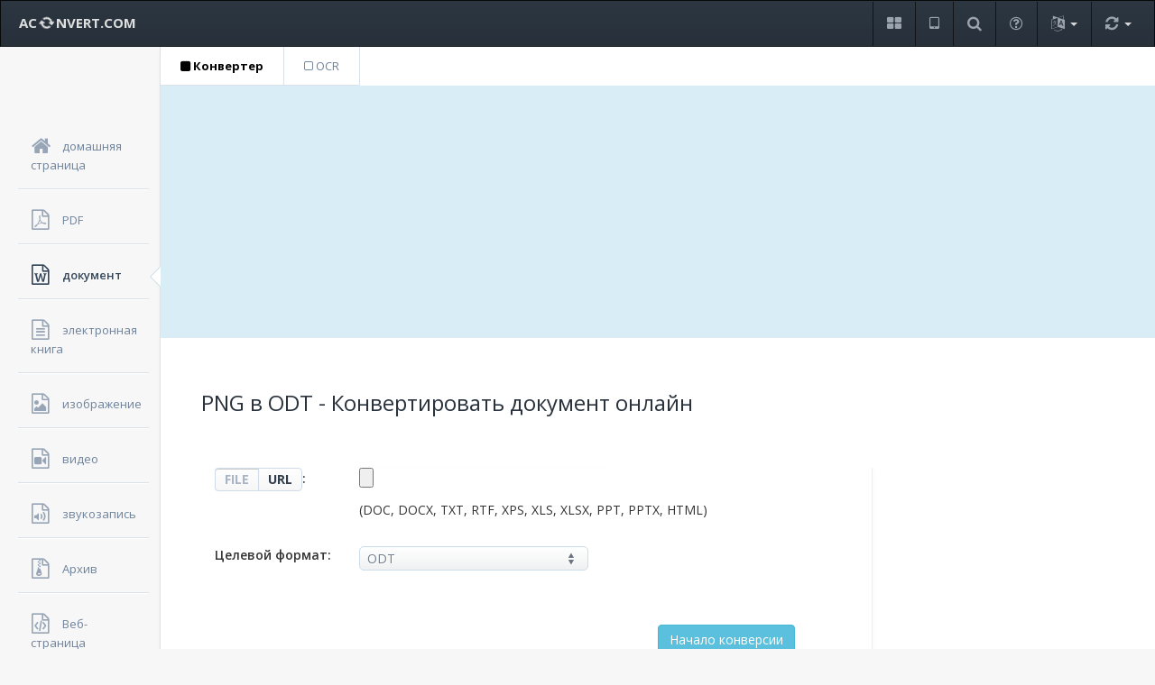

--- FILE ---
content_type: text/html; charset=UTF-8
request_url: https://www.aconvert.com/ru/document/png-to-odt/
body_size: 5533
content:
<!DOCTYPE html>
<html lang="ru">
<head>
    <title>PNG в ODT - Конвертировать документ онлайн</title>
    <meta name="description" content="Конвертировать PNG в ODT - Бесплатное онлайн-конвертирование файлов PNG (Portable Network Graphics) в файлы ODT (OpenDocument Text) - Конвертировать документ онлайн.">
    <meta name="viewport" content="width=device-width, initial-scale=1.0">
    <meta http-equiv="Content-Type" content="text/html; charset=utf-8">
    <link rel="stylesheet" type="text/css" href="/css/style.min.css">
    <link rel="stylesheet" type="text/css" href="https://fonts.googleapis.com/css?family=Open+Sans:400,600,700&display=swap">
</head>
<body>
    <div class="navbar navbar-inverse" role="banner">
            <button class="navbar-toggle" type="button" data-toggle="collapse" id="menu-toggler">
                <span class="sr-only">Toggle navigation</span>
                <span class="icon-bar"></span>
                <span class="icon-bar"></span>
                <span class="icon-bar"></span>
            </button>
            <a class="navbar-brand hidden-xs" href="/"> AC <i class="fa fa-refresh fa-spin"></i> NVERT.COM </a>
            <ul class="nav navbar-nav">
                <li class="notification-dropdown">
                    <a href="/ru/format/" role="button" title="Формат">
                        <i class="fa fa-th-large"></i>
                    </a>
                </li>
                <li class="notification-dropdown">
                    <a href="/ru/app/" role="button" title="Применение">
                        <i class="fa fa-tablet"></i>
                    </a>
                </li>
                <li class="notification-dropdown">
                    <a href="/ru/search.php" role="button" title="Поиск">
                        <i class="fa fa-search"></i>
                    </a>
                </li>
                <li class="notification-dropdown hidden-xs">
                    <a href="/ru/faq.html" role="button" title="Вопросов">
                        <i class="fa fa-question-circle-o"></i>
                    </a>
                </li>
                <li class="notification-dropdown dropdown">
                    <a href="#" class="trigger dropdown-toggle" title="Языки">
                        <i class="fa fa-language"></i> 
                        <b class="caret"></b>
                    </a>
                    <ul class="pop-dialog dropdown-menu">
                        <li><a href="/document/">English</a></li>
                        <li><a href="/jp/document/">日本語</a></li>
                        <li><a href="/es/document/">Español</a></li>
                        <li><a href="/fr/document/">Français</a></li>
                        <li><a href="/de/document/">Deutsch</a></li>
                        <li><a href="/pt/document/">Português</a></li>
                        <li><a href="/it/document/">Italiano</a></li>
                        <li class="active"><a href="/ru/document/">Русский</a></li>
                        <li><a href="/hi/document/">हिन्दी</a></li>
                        <li><a href="/ar/document/">العربية</a></li>
                        <li><a href="/cn/document/">中文简体</a></li>
                        <li><a href="/tw/document/">中文繁體</a></li>
                   </ul>
                </li>
                <li class="notification-dropdown dropdown">
                    <a href="#" class="trigger dropdown-toggle" title="Быстрое преобразование">
                        <i class="fa fa-refresh"></i> 
                        <b class="caret"></b>
                    </a>
                    <div class="pop-dialog">
                        <div class="pointer right">
                            <div class="arrow"></div>
                            <div class="arrow_border"></div>
                        </div>
                        <div class="body">
                          <form action="//s6.aconvert.com/convert/convert-quick-win.php?lan=ru" method="post" enctype="multipart/form-data">
                            <a href="#" class="close-icon"><i class="fa fa-close"></i></a>
                            <div class="notifications">
                                <p>БЫСТРОЕ ПРЕОБРАЗОВАНИЕ</p>
                                <div class="item">
                                    <i class="fa fa-sign-in"></i>Без входа в каталог напрямую выберите исходный файл и целевой формат, затем нажмите кнопку «Начало конверсии», чтобы быстро начать конверсировать. 
                                </div>
                                <div class="item">
                                    <i class="fa fa-sign-in"></i><input name="qfile" type="file">
                                </div>
                                <div class="item">
                                    <i class="fa fa-sign-in"></i>
                                    <div class="ui-select">
<select name="qformat">
<optgroup label="Формат документа"><option value="pdf" selected>PDF</option><option value="doc">DOC</option><option value="docx">DOCX</option><option value="xls">XLS</option><option value="xlsx">XLSX</option><option value="ppt">PPT</option><option value="pptx">PPTX</option><option value="html">HTML</option><option value="txt">TXT</option></optgroup>
<optgroup label="Формат изображения"><option value="jpg">JPG</option><option value="png">PNG</option><option value="tiff">TIFF</option><option value="gif">GIF</option><option value="bmp">BMP</option><option value="ps">PS</option><option value="webp">WEBP</option><option value="svg">SVG</option><option value="ico">ICO</option></optgroup>
<optgroup label="Формат видео"><option value="mp4">MP4</option><option value="avi">AVI</option><option value="mpg">MPG</option><option value="mkv">MKV</option><option value="wmv">WMV</option><option value="m2ts">M2TS</option><option value="webm">WEBM</option><option value="flv">FLV</option></optgroup>
<optgroup label="Аудиоформат"><option value="mp3">MP3</option><option value="wav">WAV</option><option value="wma">WMA</option><option value="ogg">OGG</option><option value="aac">AAC</option><option value="opus">OPUS</option><option value="flac">FLAC</option><option value="m4a">M4A</option></optgroup>
</select>
                                    </div>
                                </div>
                                <div class="footer">
                                    <input type="submit" class="btn btn-info btn-sm" value="Начало конверсии">
                                </div>
                            </div>
                          </form>
                        </div>
                    </div>
                </li>
            </ul>
        </div>
    <div id="sidebar-nav">
        <ul id="dashboard-menu">
            <li>
                <a href="/ru/">
                    <i class="fa fa-home"></i>
                    <span>домашняя страница</span>
                </a>
            </li>
            <li>
                <a href="/ru/pdf/">
                    <i class="fa fa-file-pdf-o"></i>
                    <span>PDF</span>
                </a>
            </li>
            <li class="active">
                <div class="pointer">
                    <div class="arrow"></div>
                    <div class="arrow_border"></div>
                </div>
                <a href="/ru/document/">
                    <i class="fa fa-file-word-o"></i>
                    <span>документ</span>
                </a>
            </li>
            <li>
                <a href="/ru/ebook/">
                    <i class="fa fa-file-text-o"></i>
                    <span>электронная книга</span>
                </a>
            </li>
            <li>
                <a href="/ru/image/">
                    <i class="fa fa-file-image-o"></i>
                    <span>изображение</span>
                </a>
            </li>
            <li>
                <a href="/ru/video/">
                    <i class="fa fa-file-video-o"></i>
                    <span>видео</span>
                </a>
            </li>
            <li>
                <a href="/ru/audio/">
                    <i class="fa fa-file-audio-o"></i>
                    <span>звукозапись</span>
                </a>
            </li>
            <li>
                <a href="/ru/archive/">
                    <i class="fa fa-file-archive-o"></i>
                    <span>Архив</span>
                </a>
            </li>
            <li>
                <a href="/ru/webpage/">
                    <i class="fa fa-file-code-o"></i>
                    <span>Веб-страница</span>
                </a>
            </li>
        </ul>
    </div>
<div class="content">
  <div class="function-menu">
    <ul class="menu">
      <li><a href="/ru/document/" class="selected"><i class="fa fa-square"></i> Конвертер</a></li>
      <li><a href="/ru/document/ocr/"><i class="fa fa-square-o"></i> OCR</a></li>
    </ul>
  </div>

<div class="bluebg">
<script async src="https://pagead2.googlesyndication.com/pagead/js/adsbygoogle.js?client=ca-pub-7009009024834738"
     crossorigin="anonymous"></script>
<!-- aconvert-blue -->
<ins class="adsbygoogle"
     style="display:block"
     data-ad-client="ca-pub-7009009024834738"
     data-ad-slot="2556755900"
     data-ad-format="auto"
     data-full-width-responsive="true"></ins>
<script>
     (adsbygoogle = window.adsbygoogle || []).push({});
</script>
</div>
            <div id="pad-wrapper" class="form-page">
                <div class="row header">
                <div class="col-md-12">
                    <h1>PNG в ODT - Конвертировать документ онлайн</h1>
                </div>
                </div>
                <div class="row form-wrapper">
                    <div class="col-md-9 with-sidebar">
                        <div class="container" id="container">
                            <form class="form-horizontal" action="#" method="post" enctype="multipart/form-data" name="conversionform" id="conversionform">
                                <div class="field-box">
                                    <div class="label-alt"><div class="btn-group toggle-inputs">
                                    	<button class="glow left active" data-input="local">FILE</button>
                                    	<button class="glow right" data-input="online">URL</button>
                                    </div>:</div>
                                    <div class="col-md-9"><input id="file" name="file" type="file">
                                    <span class="textblock" id="sourcetext">(DOC, DOCX, RTF, TXT, ODT, XLS, XLSX, CSV, ODS, PPT, PPTX, ODP, HTML, XPS)</span></div>
                                </div>
                                <div class="field-box">
                                    <label for="targetformat">Целевой формат:</label>
                                    <div class="ui-select">
                                        <select name="targetformat" id="targetformat" onchange="changeselection(this.options[this.options.selectedIndex].value)">
                                          <optgroup label="Документ к документу"></optgroup>
                                            <option value="pdf" selected>PDF</option>
                                            <option value="doc">DOC</option>
                                            <option value="docx">DOCX</option>
                                            <option value="xls">XLS</option>
                                            <option value="xlsx">XLSX</option>
                                            <option value="ppt">PPT</option>
                                            <option value="pptx">PPTX</option>
                                            <option value="txt">TXT</option>
                                            <option value="html">HTML</option>
                                            <option value="mht">MHTML</option>
                                            <option value="csv">CSV</option>
                                            <option value="rtf">RTF</option>
                                            <option value="odt">ODT</option>
                                            <option value="ods">ODS</option>
                                            <option value="odp">ODP</option>
                                            <option value="xps">XPS</option>
                                            <option value="oxps">OXPS</option>
                                            <option value="json">JSON</option>
                                          <optgroup label="Документ к изображению"></optgroup>
                                            <option value="jpg">JPG</option>
                                            <option value="png">PNG</option>
                                            <option value="bmp">BMP</option>
                                            <option value="tiff">TIFF</option>
                                          <optgroup label="Преобразование почтового файла"></optgroup>
                                            <option value="eml">EML</option>
                                            <option value="msg">MSG</option>
                                            <option value="ldif">LDIF</option>
                                        </select>
                                    </div>
                                </div>
                                <div class="col-md-11 field-box actions">
                                    <input name="code" type="hidden" id="code" value="86000">
                                    <input class="btn btn-info" type="button" value="Начало конверсии" onclick="convertpdfform()">
                                    <input name="filelocation" id="filelocation" type="hidden" value="local">
                                </div>
                            </form></div>

                            <div class="container">
                    <div class="field-box"><h5>Результаты конверсий:</h5>
                        <div class="table-responsive">
                            <table class="table table-hover" id="resulttab">
                                <thead>
                                    <tr>
                                        <th class="col-md-1"> # </th>
                                        <th class="col-md-5"> <span class="line"></span>Выходной файл </th>
                                        <th class="col-md-5"> <span class="line"></span>Исходный файл </th>
                                        <th class="col-md-1"> <span class="line"></span>Операция </th>
                                    </tr>
                                </thead>
                                <tbody id="resultbody">
                                </tbody>
                            </table>
                        </div>
                    </div>
                            <div class="field-box">
                                <h6>шаги:</h6>
                                <p>1. Нажмите кнопку «FILE» или «URL», чтобы переключаться между локальными файлами или онлайн-файлами. Нажмите кнопку «Выбор файлов», чтобы выбрать локальный файл или ввести URL-адрес онлайн-файла. Формат документа может быть преобразован только в определённый целевой формат. Например, вы можете конвертировать DOC в DOCX, но вы не можете конвертировать DOC в XLSX. </p>
                                <p>2. Выберите целевой формат. Целевым форматом может быть <a href="/ru/format/pdf/">PDF</a>, <a href="/ru/format/doc/">DOC</a>, <a href="/ru/format/docx/">DOCX</a>, <a href="/ru/format/xls/">XLS</a>, <a href="/ru/format/xlsx/">XLSX</a>, <a href="/ru/format/ppt/">PPT</a>, <a href="/ru/format/pptx/">PPTX</a>, <a href="/ru/format/html/">HTML</a>, <a href="/ru/format/txt/">TXT</a>, <a href="/ru/format/csv/">CSV</a>, <a href="/ru/format/rtf/">RTF</a>, <a href="/ru/format/odt/">ODT</a>, <a href="/ru/format/ods/">ODS</a>, <a href="/ru/format/odp/">ODP</a>, <a href="/ru/format/xps/">XPS</a> или <a href="/ru/format/oxps/">OXPS</a> и т.Д. </p>
                                <p>3. Нажмите кнопку «Начало конверсии», чтобы начать конверсии. Выходной файл будет произведен ниже «Результаты конверсий». Нажмите иконку «<i class="fa fa-download"></i>», чтобы отобразить QR-код файла или сохранить файл на Google Drive или Dropbox. </p>
                            </div>

    <div class="field-box">
                        <h6>Сравнить форматы PNG и ODT:</h6>
                        <table class="table table-bordered table-hover">
                            <tbody>
                                <tr>
                                    <td class="w-20"><strong>имя</strong></td>
                                    <td class="w-40"><a href="/ru/format/png/"><strong>PNG</strong></a></td>
                                    <td class="w-40"><a href="/ru/format/odt/"><strong>ODT</strong></a></td>
                                </tr>
                                <tr>
                                    <td><strong>Полное имя</strong></td>
                                    <td>Portable Network Graphics</td>
                                    <td>OpenDocument Text</td>
                                </tr>
                                <tr>
                                    <td><strong>Расширение</strong></td>
                                    <td>.png</td>
                                    <td>.odt, .fodt</td>
                                </tr>
                                <tr>
                                    <td><strong>MIME-тип</strong></td>
                                    <td>image/png</td>
                                    <td>application/vnd.-oasis.-opendocument.-text</td>
                                </tr>
                                <tr>
                                    <td><strong>Разработчик</strong></td>
                                    <td>PNG Development Group </td>
                                    <td>OASIS</td>
                                </tr>
                                <tr>
                                    <td><strong>Тип формата</strong></td>
                                    <td>Растровая графика</td>
                                    <td>Формат файла документа</td>
                                </tr>
                                <tr>
                                    <td><strong>Описание</strong></td>
                                    <td>PNG (англ. portable network graphics, сокращение произносится по-английски /pɪŋ/) — растровый формат хранения графической информации, использующий сжатие без потерь по алгоритму Deflate. PNG был создан как свободный формат для замены GIF, поэтому в Интернете появился рекурсивный акроним «PNG is Not GIF» (PNG — не GIF).</td>
                                    <td>OpenDocument Format, ODF (от англ. OASIS Open Document Format for Office Application — рус. открытый формат документов для офисных приложений) — открытый формат файлов документов для хранения и обмена редактируемыми офисными документами, в том числе текстовыми документами (такими как заметки, отчёты и книги), электронными таблицами, рисунками, базами данных, презентациями.</td>
                                </tr>
                                <tr>
                                    <td><strong>Связанное программное обеспечение</strong></td>
                                    <td>Adobe Photoshop, Paint Shop Pro, the GIMP, GraphicConverter, Helicon Filter, ImageMagick, Inkscape, IrfanView, Pixel image editor, Paint.NET, Xara Photo & Graphic Designer.</td>
                                    <td>LibreOffice, Microsoft Office, KOffice, Google Docs, OpenOffice.org</td>
                                </tr>
                                <tr>
                                    <td><strong>Пример файла</strong></td>
                                    <td><a href="/samples/sample.png" rel="nofollow">sample.png</a></td>
                                    <td><a href="/samples/sample.odt" rel="nofollow">sample.odt</a></td>
                                </tr>
                                <tr>
                                    <td><strong>Википедия</strong></td>
                                    <td><a href="https://ru.wikipedia.org/wiki/PNG"  rel="nofollow">PNG в Википедия</a></td>
                                    <td><a href="https://ru.wikipedia.org/wiki/OpenDocument"  rel="nofollow">ODT в Википедия</a></td>
                                </tr>
                            </tbody>
                        </table>
                     </div>
                        </div>
                    </div>
                    <div class="col-md-3">
<!-- aconvert-blue -->
<ins class="adsbygoogle"
     style="display:block"
     data-ad-client="ca-pub-7009009024834738"
     data-ad-slot="2556755900"
     data-ad-format="auto"
     data-full-width-responsive="true"></ins>
<script>
     (adsbygoogle = window.adsbygoogle || []).push({});
</script>
                    </div>
                </div>
            </div>
        </div>
    <div class="navbar-inverse">
        <div class="navbar-inner">
            <span class="foottext"><a class="footlink" href="/ru/format/">Формат</a>, <a class="footlink" href="/ru/app/">Применение</a>, <a class="footlink" href="/ru/search.php">Поиск</a>, <a class="footlink" href="/ru/analyze.html">Анализ</a>, <a class="footlink" href="/ru/faq.html">Вопросов</a></span><br>
            <span class="foottext">Copyright &copy; 2026 Aconvert.com. <a class="footlink" href="/privacy.html" rel="nofollow">Политика конфиденциальности</a></span>
        </div>
    </div>
<script src="/js/jquery.min.js"></script>
<script src="/js/convert.js"></script>
<script>
function changeselection(X){sourcetext.innerHTML="doc"==X?"(DOCX, RTF, TXT, ODT, XPS, XLS, XLSX, PPT, PPTX, HTML)":"docx"==X?"(DOC, RTF, TXT, ODT, XPS, XLS, XLSX, PPT, PPTX, HTML)":"xls"==X?"(XLSX, CSV, ODS, VCF, XPS)":"xlsx"==X?"(XLS, CSV, ODS, VCF, XPS)":"ppt"==X?"(PPTX, ODP, XPS)":"pptx"==X?"(PPT, ODP, XPS)":"html"==X?"(DOC, DOCX, RTF, TXT, XLS, XLSX, PPT, PPTX, CSV, XPS)":"txt"==X?"(DOC, DOCX, RTF, ODT, HTML, XPS, XLS, XLSX, PPT, PPTX)":"csv"==X?"(XLS, XLSX, ODS, VCF)":"rtf"==X?"(DOC, DOCX, TXT, ODT, XPS, XLS, XLSX, PPT, PPTX, HTML)":"odt"==X?"(DOC, DOCX, TXT, RTF, XPS, XLS, XLSX, PPT, PPTX, HTML)":"ods"==X?"(XLS, XLSX, CSV, VCF, XPS)":"odp"==X?"(PPT, PPTX, XPS)":"xps"==X?"(OXPS, DOC, DOCX, RTF, TXT, XLS, XLSX, PPT, PPTX, HTML)":"oxps"==X?"(XPS)":"json"==X?"(CSV)":"eml"==X?"(MSG)":"msg"==X?"(EML)":"ldif"==X?"(VCF)":"jpg"==X?"(XPS, DOC, DOCX, RTF, TXT, XLS, XLSX, PPT, PPTX, HTML, PUB)":"png"==X?"(XPS, DOC, DOCX, RTF, TXT, XLS, XLSX, PPT, PPTX, HTML, PUB)":"bmp"==X?"(XPS, DOC, DOCX, RTF, TXT, XLS, XLSX, PPT, PPTX, HTML)":"gif"==X?"(XPS, DOC, DOCX, RTF, TXT, XLS, XLSX, PPT, PPTX, HTML)":"tiff"==X?"(XPS, DOC, DOCX, RTF, TXT, XLS, XLSX, PPT, PPTX, HTML)":"(DOC, DOCX, RTF, TXT, ODT, XLS, XLSX, CSV, ODS, PPT, PPTX, ODP, HTML, XPS)"}$("#targetformat").val("odt");changeselection("odt");</script>
</body>
</html>

--- FILE ---
content_type: text/html; charset=utf-8
request_url: https://www.google.com/recaptcha/api2/aframe
body_size: 267
content:
<!DOCTYPE HTML><html><head><meta http-equiv="content-type" content="text/html; charset=UTF-8"></head><body><script nonce="k4uAOWsn5CHxY8iES-6F-Q">/** Anti-fraud and anti-abuse applications only. See google.com/recaptcha */ try{var clients={'sodar':'https://pagead2.googlesyndication.com/pagead/sodar?'};window.addEventListener("message",function(a){try{if(a.source===window.parent){var b=JSON.parse(a.data);var c=clients[b['id']];if(c){var d=document.createElement('img');d.src=c+b['params']+'&rc='+(localStorage.getItem("rc::a")?sessionStorage.getItem("rc::b"):"");window.document.body.appendChild(d);sessionStorage.setItem("rc::e",parseInt(sessionStorage.getItem("rc::e")||0)+1);localStorage.setItem("rc::h",'1769081286616');}}}catch(b){}});window.parent.postMessage("_grecaptcha_ready", "*");}catch(b){}</script></body></html>